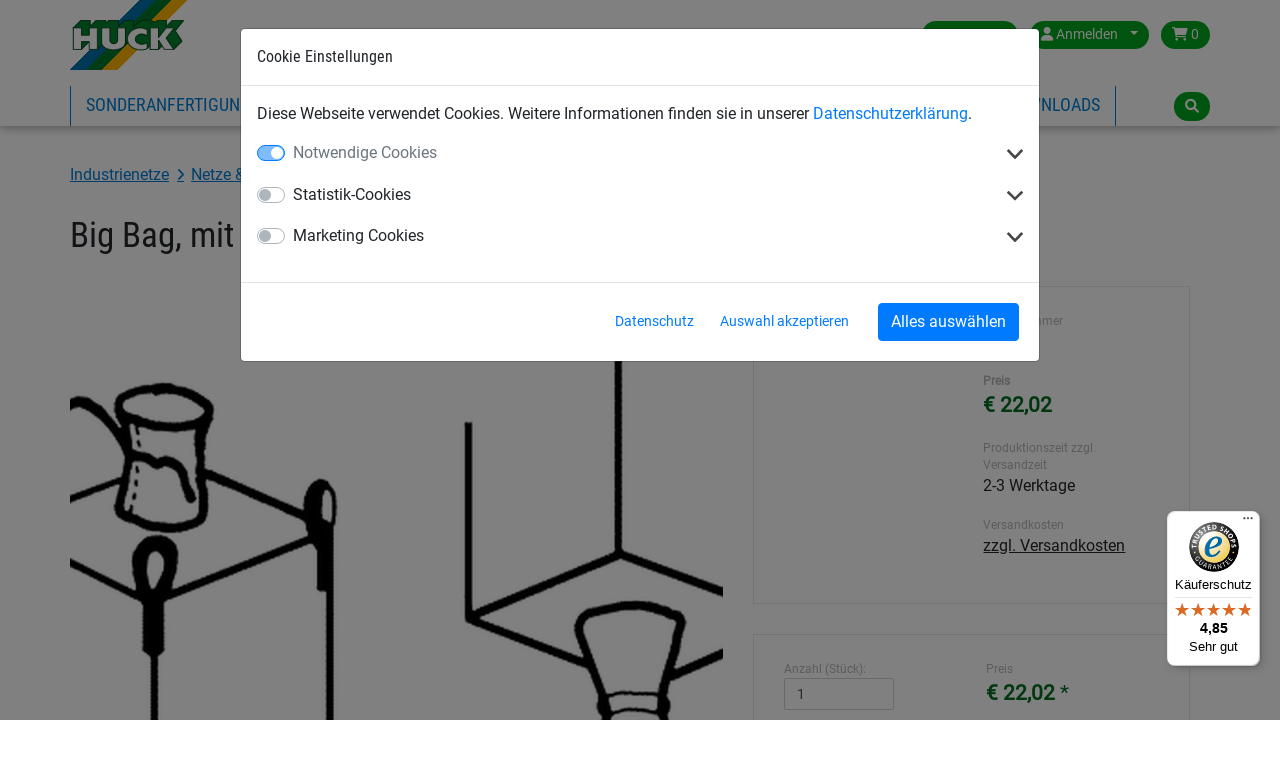

--- FILE ---
content_type: text/html; charset=utf-8
request_url: https://www.huck.net/industrienetze/big-bags_15388/big-bag-mit-ein-und-auslauf_32502
body_size: 9178
content:
<!DOCTYPE html>


<html lang="de" >

    <head>
        <title>HUCK Big Bag - Huck</title>
        

            <meta http-equiv="Content-Type" content="text/html; charset=utf-8">
        


<meta property="og:image" content="https://www.huck.net/media/cache/8a/de/8ade50606fa5b0ce3a46fee2c4ee481e.jpg">
<meta property="og:image:url" content="https://www.huck.net/media/cache/8a/de/8ade50606fa5b0ce3a46fee2c4ee481e.jpg">
<meta property="og:image:width" content="1200">
<meta property="og:image:height" content="627">




        <link rel="canonical" href="https://www.huck.net/industrienetze/big-bags_15388/big-bag-mit-ein-und-auslauf_32502" />

        
  
      <link rel="alternate" href="https://www.huck.at/industie/big-bags_18124/big-bag-mit-ein-und-auslauf_32502" hreflang="de-at" />
  
      <link rel="alternate" href="https://www.huck.cz/cs/ochranne-site-a-kryci-plachty/big-bags_17550/big-bag-se-vtokem-a-vytokem-35-cm-x-50-cm_32502" hreflang="cs-cz" />
  
      <link rel="alternate" href="https://www.huck.net/industrienetze/big-bags_15388/big-bag-mit-ein-und-auslauf_32502" hreflang="de-de" />
  
      <link rel="alternate" href="https://www.huck.net/en/industrial/big-bags_15243/big-bag-with-run-in-and-run-out-channel_32502" hreflang="en-de" />
  
      <link rel="alternate" href="https://www.huck-occitania.fr/fr/filets-industrie/big-bags-sacs-jumbo_19215/big-bag-avec-guetres-90-x-90-x-110-cm_32502" hreflang="fr-fr" />
  
      <link rel="alternate" href="https://www.huck.nl/nl/industrie/big-bags_18957/big-bag-met-vul-en-stortgat-35-x-50-cm_32502" hreflang="nl-nl" />
  
      <link rel="alternate" href="https://www.huck.pl/pl/siatki_przemyslowe/torby_18431/torba-big-bag-z-otworami-do-wsypywania-i-wysypywania_32502" hreflang="pl-pl" />
  
      <link rel="alternate" href="https://hucknet.se.mediatis.de/sv/industrial/big-bags_701/big-bag-oeppning-35-x-50-cm_32502" hreflang="sv-se" />
  
      <link rel="alternate" href="https://incord.com/en/industrial/big-bags_9157/big-bag-with-run-in-and-run-out-channel_32502" hreflang="en-us" />
  


        
            
  <script>var dataLayer = [];(function(w,d,s,l,i){w[l]=w[l]||[];w[l].push({'gtm.start':
  new Date().getTime(),event:'gtm.js'});var f=d.getElementsByTagName(s)[0],
  j=d.createElement(s),dl=l!='dataLayer'?'&l='+l:'';j.async=true;j.src=
  'https://www.googletagmanager.com/gtm.js?id='+i+dl;f.parentNode.insertBefore(j,f);
  })(window,document,'script','dataLayer','GTM-M46JSW');</script>


            
<script>window.cookieControlSettings = {"enabled": true, "versionNumber": 1, "codeVersionNumber": 2, "sendGTMEvents": true, "sendMatomoEvents": false, "defaultPermissions": [0], "maxPermissions": [0, 1, 2], "notificationUrl": "/cookie-control/", "privacyPolicyLink": "/pages/privacy_policy/", "urlSetServerCookie": false, "notificationDOMParent": "body", "hideSettingsPopUp": false, "autoAcceptAll": false, "domain": "", "autoStart": 1}</script>

            
        

        
  <meta name="keywords" content="Big Bag, Hebeschlaufen, verladen, Ein-und Auslauf">
  


        
            <meta name="viewport" content="width=device-width, initial-scale=1.0">
        
        
            <link href="/static/bootstrap/img/favicon/favicon.ico" rel="icon" type="image/x-icon">
            <link href="/static/bootstrap/img/favicon/favicon.ico" rel="shortcut icon" type="image/x-icon">
        
        
            <link href="/static/bootstrap/style/colorbox/colorbox.css" rel="stylesheet">
            <link href="/static/bootstrap/style/select2/select2.css" rel="stylesheet">
            <link href="/static/bootstrap/style/cookiecontrol/m-cookiecontrol-bootstrap.css" rel="stylesheet">
            <link href="/static/bootstrap/style/cookiecontrol/m-cookiecontrol.css" rel="stylesheet">
            <link href="/static/bootstrap/style/huck.css" rel="stylesheet">
        
        

        
    </head>

    <body class="product industrienetze theme_de " itemscope itemtype="https://schema.org/WebPage">
        <meta itemprop="name" content="HUCK Big Bag" />

        
        <noscript><iframe src="https://www.googletagmanager.com/ns.html?id=GTM-M46JSW"
                height="0" width="0" style="display:none;visibility:hidden"></iframe></noscript>
        

        <div id="wrap">
            
<header>
    <div class="hk-Navbar">
        <div class="hk-Navbar-inner">
            <div class="hk-Navbar-top">
                <div class="hk-Logo">
                    <a id="logo" class="hk-Logo--link" href='/'>
                        
                            <img
                                src="/static/bootstrap/img/huck-logo.png"
                                alt="Logo Huck"
                                title="Logo Huck"
                            />
                        
                    </a>
                    <a href='/' class="btn btn-primary shop-back"><i class="fa fa-home" aria-hidden="true"></i> Zurück zum Shop</a>
                </div>


                <div class="hk-Usertools-wrapper">
                    
                        
                        <!-- Phone number and Contact icon -->
                        

                        <div class="btn-group">
                            <button class="btn dropdown-toggle" data-toggle="dropdown"><i class="fa fa-globe d-md-none"
                                                                                        aria-hidden="true"></i><span
                                    class="d-none d-md-inline">Germany</span><span class="caret"></span></button>
                            <div class="dropdown-menu">
                                <div>
                                    <span>Land wählen:</span>
                                    <ul class="countries">
                                        
                                            
                                                <li class="">
                                                    <a href="//www.huck.at/" title="Österreich">Austria</a>
                                                </li>
                                            
                                        
                                            
                                                <li class="">
                                                    <a href="//www.huck.be/" title="België">Belgium</a>
                                                </li>
                                            
                                        
                                            
                                        
                                            
                                                <li class="">
                                                    <a href="//www.huck.cz/" title="Česká republika">Czech Republic</a>
                                                </li>
                                            
                                        
                                            
                                                <li class=" selected">
                                                    <a href="//www.huck.net/" title="Deutschland">Germany</a>
                                                </li>
                                            
                                        
                                            
                                                <li class="">
                                                    <a href="//www.huck-spain.net/" title="">Spain</a>
                                                </li>
                                            
                                        
                                            
                                                <li class="">
                                                    <a href="//www.huck-occitania.fr/" title="France">France</a>
                                                </li>
                                            
                                        
                                            
                                                <li class="">
                                                    <a href="//www.huck-net.co.uk/" title="Great Britain">Great Britain</a>
                                                </li>
                                            
                                        
                                            
                                        
                                            
                                                <li class="">
                                                    <a href="//www.huck.nl/" title="Nederland">Netherlands</a>
                                                </li>
                                            
                                        
                                            
                                                <li class="">
                                                    <a href="//www.huck.pl/" title="Polska">Poland</a>
                                                </li>
                                            
                                        
                                            
                                                <li class="">
                                                    <a href="//incord.com/" title="United States">United States</a>
                                                </li>
                                            
                                        
                                    </ul>
                                </div>
                                <div>
                                    
                                    <span>Sprache wählen:</span>
                                    <ul class="languages">
                                        
                                        <li class="language-en ">
                                            <a href="/en/">English</a></li>
                                        
                                        <li class="language-de ">
                                            <a href="/">Deutsch</a></li>
                                        
                                    </ul>
                                    
                                </div>
                            </div>
                        </div>
                        

                        
                        <div class="btn-group">
                            <button class="btn dropdown-toggle" data-toggle="dropdown">
                                <i class="fa fa-user" aria-hidden="true"></i>
                                <span class="login-id d-none d-md-inline">Anmelden</span>
                                <span class="caret"></span>
                            </button>
                            <div class="dropdown-menu">
                                
                                <form action='/account/login/' method="POST">
                                    <input type="hidden" name="csrfmiddlewaretoken" value="aJXOyhXkbbaKCOzrVniJqEFfQ3T6Vj6sEtGmZvP9J126R0oHLYGv8ESXX58n6eGC">
                                    <label>E-Mail <input type="text" name="login-email" class="form-control" required id="id_login-email"></label>
                                    <label>Passwort <input type="password" name="login-password" class="form-control" maxlength="30" required id="id_login-password"></label>
                                    <button type="submit">Anmelden</button>
                                </form>
                                <ul class="account">
                                    <li><a href="/account/reset/">Passwort vergessen?</a>
                                    </li>
                                    <li><a href="/account/register/">Jetzt registrieren</a></li>
                                </ul>
                                
                            </div>

                        </div>
                        

                        
                        <div class="btn-group">
                            <a class="btn "
                            href="/cart/">
                                <i class="fa fa-shopping-cart" aria-hidden="true"></i>
                                0
                            </a>
                        </div>
                        
                    
                </div>
            </div>




            <div class="hk-Navbar-bottom">
                
                    <div class="hk-Navigation-wrapper">
                        <button class="navbar-toggler d-md-none" type="button" data-toggle="collapse" data-target="#navbarSupportedContent" aria-controls="navbarSupportedContent" aria-expanded="false" aria-label="Toggle navigation">
                            <i class="fa fa-bars" aria-hidden="true"></i>
                        </button>
                        <ul class="hk-Navigation d-none d-md-flex">
                            
    
                                
                                <li
                                >
                                <a href='/sonderanfertigung/' data-nav-id="19825">Sonderanfertigung</a>
                                </li>
                                
                                <li
                                >
                                <a href='/sportnetze/' data-nav-id="20">Sportnetze</a>
                                </li>
                                
                                <li
                                 class='selected'>
                                <a href='/industrienetze/' data-nav-id="13">Industrienetze</a>
                                </li>
                                
                                <li
                                >
                                <a href='/bauschutznetze/' data-nav-id="24">Bauschutznetze</a>
                                </li>
                                
                            
     <li>
        <a href="https://www.huck-seiltechnik.de/">Seilspielgeräte</a>
    </li>

                            
                                
                                    <li>
                                    
                                        <a data-nav-id="18">Über Huck</a>
                                    
                                    </li>
                                
                            
                            
                                
                                <li>
                                    <a href='/downloads/' data-nav-id="downloads">Downloads</a>
                                </li>
                                
                            
                        </ul>
                        <div class="hk-Navigation-dropdown">
                            
                                
                                <div class="hk-Navigation-level2" data-nav-id="19825">
                                    <div class="inner">
                                        <ul>
                                            
                                            
                                            <li>
                                                <a href='/sonderanfertigung/sonderanfertigung_schutznetze_19826/'>Schutznetze nach Maß</a>
                                            </li>
                                            
                                            
                                            <li>
                                                <a href='/sonderanfertigung/sonderanfertigung_seitenschutznetze_19827/'>Seitenschutznetze nach Maß</a>
                                            </li>
                                            
                                            
                                            <li>
                                                <a href='/sonderanfertigung/sonderanfertigung_abdecknetze_19828/'>Abdecknetze nach Maß</a>
                                            </li>
                                            
                                            
                                            <li>
                                                <a href='/sonderanfertigung/sonderanfertigung_abdeckplanen_19829/'>Abdeckplanen nach Maß</a>
                                            </li>
                                            
                                            
                                        </ul>
                                        <ul>
                                            <li>
                                                <a href='/sonderanfertigung/sonderanfertigung_personenauffangnetz_19831/'>Personenauffangnetze nach Maß</a>
                                            </li>
                                            
                                            
                                            <li>
                                                <a href='/sonderanfertigung/sonderanfertigung_gurtbandnetz_19830/'>Gurtbandnetze nach Maß</a>
                                            </li>
                                            
                                            
                                            <li>
                                                <a href='/sonderanfertigung/sonderanfertigung_palettenregal-netz_19832/'>Palettenregal-Netz nach Maß</a>
                                            </li>
                                            
                                        </ul>
                                    </div>
                                    <div class="closeCounter"><!-- --></div>
                                </div>
                                
                            
                                
                                <div class="hk-Navigation-level2" data-nav-id="20">
                                    <div class="inner">
                                        <ul>
                                            
                                            
                                            <li>
                                                <a href='/sportnetze/fuball_15277/'>Fußballnetze</a>
                                            </li>
                                            
                                            
                                            <li>
                                                <a href='/sportnetze/handball_15286/'>Handball-Tornetze</a>
                                            </li>
                                            
                                            
                                            <li>
                                                <a href='/sportnetze/hockey_15290/'>Hockey-Tornetze</a>
                                            </li>
                                            
                                            
                                            <li>
                                                <a href='/sportnetze/volleyball_15295/'>Volleyballnetze</a>
                                            </li>
                                            
                                            
                                        </ul>
                                        <ul>
                                            <li>
                                                <a href='/sportnetze/badminton_15298/'>Badminton-Netze</a>
                                            </li>
                                            
                                            
                                            <li>
                                                <a href='/sportnetze/tennis_15301/'>Tennis</a>
                                            </li>
                                            
                                            
                                            <li>
                                                <a href='/sportnetze/schutz-und-stoppnetze_15312/'>Schutz- und Stoppnetze</a>
                                            </li>
                                            
                                            
                                            <li>
                                                <a href='/sportnetze/diverse-sportarten_15317/'>Diverse Sportarten</a>
                                            </li>
                                            
                                            
                                        </ul>
                                        <ul>
                                            <li>
                                                <a href='/sportnetze/seiletaueleinen_15336/'>Seile, Taue &amp; Leinen</a>
                                            </li>
                                            
                                            
                                            <li>
                                                <a href='/sportnetze/beach-fun_15351/'>Beach &amp; Fun Netze</a>
                                            </li>
                                            
                                            
                                            <li>
                                                <a href='/sportnetze/anti-vandalismusnetze_15363/'>Anti-Vandalismusnetze</a>
                                            </li>
                                            
                                        </ul>
                                    </div>
                                    <div class="closeCounter"><!-- --></div>
                                </div>
                                
                            
                                
                                <div class="hk-Navigation-level2" data-nav-id="13">
                                    <div class="inner">
                                        <ul>
                                            
                                            
                                            <li>
                                                <a href='/industrienetze/abdecknetze-und-planen_15993/'>Abdecknetze und -planen</a>
                                            </li>
                                            
                                            
                                            <li>
                                                <a href='/industrienetze/palettenregal-sicherheitsnetze_15379/'>Palettenregal-Sicherheitsnetze</a>
                                            </li>
                                            
                                            
                                            <li>
                                                <a href='/industrienetze/forderband-sicherheitsnetze_15383/'>Förderband-Sicherheitsnetze</a>
                                            </li>
                                            
                                            
                                            <li>
                                                <a href='/industrienetze/heben-zurren-verladen_15386/'>Netze &amp; Seile zum Heben, Zurren, Verladen</a>
                                            </li>
                                            
                                            
                                        </ul>
                                        <ul>
                                            <li>
                                                <a href='/industrienetze/gurtbandnetze_15373/'>Gurtbandnetze mit Zurrgurten</a>
                                            </li>
                                            
                                            
                                            <li>
                                                <a href='/industrienetze/papierfangnetze_15390/'>Papierfangnetze</a>
                                            </li>
                                            
                                            
                                            <li>
                                                <a href='/industrienetze/schutz-und-stoppnetze_15393/'>Schutz- und Stoppnetze</a>
                                            </li>
                                            
                                            
                                            <li>
                                                <a href='/industrienetze/verschiedene-netze_15397/'>Verschiedene Netze</a>
                                            </li>
                                            
                                            
                                        </ul>
                                        <ul>
                                            <li>
                                                <a href='/industrienetze/haus-gartenfreizeit_15399/'>Netze für Haus, Garten &amp; Freizeit</a>
                                            </li>
                                            
                                            
                                            <li>
                                                <a href='/industrienetze/verschiedene-luftdurchlassige-planen_15410/'>Verschiedene luftdurchlässige Planen</a>
                                            </li>
                                            
                                            
                                            <li>
                                                <a href='/industrienetze/drahtseilnetzeleitern_15414/'>Drahtseilnetze und Leitern</a>
                                            </li>
                                            
                                            
                                            <li>
                                                <a href='/industrienetze/skipistenetzeschneefangzaune_15417/'>Skipistennetze/Schneefangzäune</a>
                                            </li>
                                            
                                        </ul>
                                    </div>
                                    <div class="closeCounter"><!-- --></div>
                                </div>
                                
                            
                                
                                <div class="hk-Navigation-level2" data-nav-id="24">
                                    <div class="inner">
                                        <ul>
                                            
                                            
                                            <li>
                                                <a href='/bauschutznetze/personenauffangnetze_16516/'>Personenauffangnetze</a>
                                            </li>
                                            
                                            
                                            <li>
                                                <a href='/bauschutznetze/lichtkuppelsicherungsnetz_15423/'>Lichtkuppelnetz</a>
                                            </li>
                                            
                                            
                                            <li>
                                                <a href='/bauschutznetze/seitenschutznetze_16525/'>Seitenschutznetze</a>
                                            </li>
                                            
                                            
                                            <li>
                                                <a href='/bauschutznetze/safety-nets-various-applications_6296/'>Schutznetze, verschiedene Anwendungen</a>
                                            </li>
                                            
                                            
                                        </ul>
                                        <ul>
                                            <li>
                                                <a href='/bauschutznetze/safety-and-industrial-nets-s_249/'>Schutznetze und Stoppnetze</a>
                                            </li>
                                            
                                            
                                            <li>
                                                <a href='/bauschutznetze/sheetscovers-for-industrial-sector_297/'>Planen für Industrie- und Baubereich</a>
                                            </li>
                                            
                                            
                                            <li>
                                                <a href='/bauschutznetze/ropes-for-construction-sector_291/'>Seile für Industrie- und Baubereich</a>
                                            </li>
                                            
                                            
                                            <li>
                                                <a href='/bauschutznetze/building-site-fencing_160/'>Baustelleneinrichtungen</a>
                                            </li>
                                            
                                        </ul>
                                    </div>
                                    <div class="closeCounter"><!-- --></div>
                                </div>
                                
                            

                            
                                
                                    <div class="hk-Navigation-level2" data-nav-id="18">
                                        <div class="inner">
                                            <ul>
                                                
                                                
                                                <li>
                                                    <a href='/news/'>News</a>
                                                </li>
                                                
                                                
                                                <li>
                                                    <a href='/pages/du-suchst-eine-ausbildung-mit-zukunft/'>Ausbildung</a>
                                                </li>
                                                
                                                
                                                <li>
                                                    <a href='/pages/messen/'>Messen</a>
                                                </li>
                                                
                                                
                                                <li>
                                                    <a href='/pages/geschichte/'>Geschichte</a>
                                                </li>
                                                
                                                </ul><ul>
                                                <li>
                                                    <a href='/partners/'>Partner</a>
                                                </li>
                                                
                                                
                                                <li>
                                                    <a href='/pages/preiskalkulator/'>Netzberechner</a>
                                                </li>
                                                
                                                
                                                <li>
                                                    <a href='/contact/'>Kontakt</a>
                                                </li>
                                                
                                                
                                                <li>
                                                    <a href='/specialists/ansprechpartner-manfred-huck/'>Ansprechpartner  Manfred Huck GmbH</a>
                                                </li>
                                                
                                            </ul>
                                        </div>
                                        <div class="closeCounter"><!-- --></div>
                                    </div>
                                
                            
                        </div>
                        <div class="hd-Navigation-mobile d-md-none">
                            <ul>
                                
    
                                    
                                        <li >
                                            
                                                <a href='/sonderanfertigung/' data-nav-id="19825">Sonderanfertigung</a>
                                                <ul>
                                                    
                                                        <li>
                                                            <a href='/sonderanfertigung/sonderanfertigung_schutznetze_19826/'>Schutznetze nach Maß</a>
                                                        </li>
                                                    
                                                        <li>
                                                            <a href='/sonderanfertigung/sonderanfertigung_seitenschutznetze_19827/'>Seitenschutznetze nach Maß</a>
                                                        </li>
                                                    
                                                        <li>
                                                            <a href='/sonderanfertigung/sonderanfertigung_abdecknetze_19828/'>Abdecknetze nach Maß</a>
                                                        </li>
                                                    
                                                        <li>
                                                            <a href='/sonderanfertigung/sonderanfertigung_abdeckplanen_19829/'>Abdeckplanen nach Maß</a>
                                                        </li>
                                                    
                                                        <li>
                                                            <a href='/sonderanfertigung/sonderanfertigung_personenauffangnetz_19831/'>Personenauffangnetze nach Maß</a>
                                                        </li>
                                                    
                                                        <li>
                                                            <a href='/sonderanfertigung/sonderanfertigung_gurtbandnetz_19830/'>Gurtbandnetze nach Maß</a>
                                                        </li>
                                                    
                                                        <li>
                                                            <a href='/sonderanfertigung/sonderanfertigung_palettenregal-netz_19832/'>Palettenregal-Netz nach Maß</a>
                                                        </li>
                                                    
                                                </ul>
                                            
                                        </li>
                                    
                                        <li >
                                            
                                                <a href='/sportnetze/' data-nav-id="20">Sportnetze</a>
                                                <ul>
                                                    
                                                        <li>
                                                            <a href='/sportnetze/fuball_15277/'>Fußballnetze</a>
                                                        </li>
                                                    
                                                        <li>
                                                            <a href='/sportnetze/handball_15286/'>Handball-Tornetze</a>
                                                        </li>
                                                    
                                                        <li>
                                                            <a href='/sportnetze/hockey_15290/'>Hockey-Tornetze</a>
                                                        </li>
                                                    
                                                        <li>
                                                            <a href='/sportnetze/volleyball_15295/'>Volleyballnetze</a>
                                                        </li>
                                                    
                                                        <li>
                                                            <a href='/sportnetze/badminton_15298/'>Badminton-Netze</a>
                                                        </li>
                                                    
                                                        <li>
                                                            <a href='/sportnetze/tennis_15301/'>Tennis</a>
                                                        </li>
                                                    
                                                        <li>
                                                            <a href='/sportnetze/schutz-und-stoppnetze_15312/'>Schutz- und Stoppnetze</a>
                                                        </li>
                                                    
                                                        <li>
                                                            <a href='/sportnetze/diverse-sportarten_15317/'>Diverse Sportarten</a>
                                                        </li>
                                                    
                                                        <li>
                                                            <a href='/sportnetze/seiletaueleinen_15336/'>Seile, Taue &amp; Leinen</a>
                                                        </li>
                                                    
                                                        <li>
                                                            <a href='/sportnetze/beach-fun_15351/'>Beach &amp; Fun Netze</a>
                                                        </li>
                                                    
                                                        <li>
                                                            <a href='/sportnetze/anti-vandalismusnetze_15363/'>Anti-Vandalismusnetze</a>
                                                        </li>
                                                    
                                                </ul>
                                            
                                        </li>
                                    
                                        <li  class='selected'>
                                            
                                                <a href='/industrienetze/' data-nav-id="13">Industrienetze</a>
                                                <ul>
                                                    
                                                        <li>
                                                            <a href='/industrienetze/abdecknetze-und-planen_15993/'>Abdecknetze und -planen</a>
                                                        </li>
                                                    
                                                        <li>
                                                            <a href='/industrienetze/palettenregal-sicherheitsnetze_15379/'>Palettenregal-Sicherheitsnetze</a>
                                                        </li>
                                                    
                                                        <li>
                                                            <a href='/industrienetze/forderband-sicherheitsnetze_15383/'>Förderband-Sicherheitsnetze</a>
                                                        </li>
                                                    
                                                        <li>
                                                            <a href='/industrienetze/heben-zurren-verladen_15386/'>Netze &amp; Seile zum Heben, Zurren, Verladen</a>
                                                        </li>
                                                    
                                                        <li>
                                                            <a href='/industrienetze/gurtbandnetze_15373/'>Gurtbandnetze mit Zurrgurten</a>
                                                        </li>
                                                    
                                                        <li>
                                                            <a href='/industrienetze/papierfangnetze_15390/'>Papierfangnetze</a>
                                                        </li>
                                                    
                                                        <li>
                                                            <a href='/industrienetze/schutz-und-stoppnetze_15393/'>Schutz- und Stoppnetze</a>
                                                        </li>
                                                    
                                                        <li>
                                                            <a href='/industrienetze/verschiedene-netze_15397/'>Verschiedene Netze</a>
                                                        </li>
                                                    
                                                        <li>
                                                            <a href='/industrienetze/haus-gartenfreizeit_15399/'>Netze für Haus, Garten &amp; Freizeit</a>
                                                        </li>
                                                    
                                                        <li>
                                                            <a href='/industrienetze/verschiedene-luftdurchlassige-planen_15410/'>Verschiedene luftdurchlässige Planen</a>
                                                        </li>
                                                    
                                                        <li>
                                                            <a href='/industrienetze/drahtseilnetzeleitern_15414/'>Drahtseilnetze und Leitern</a>
                                                        </li>
                                                    
                                                        <li>
                                                            <a href='/industrienetze/skipistenetzeschneefangzaune_15417/'>Skipistennetze/Schneefangzäune</a>
                                                        </li>
                                                    
                                                </ul>
                                            
                                        </li>
                                    
                                        <li >
                                            
                                                <a href='/bauschutznetze/' data-nav-id="24">Bauschutznetze</a>
                                                <ul>
                                                    
                                                        <li>
                                                            <a href='/bauschutznetze/personenauffangnetze_16516/'>Personenauffangnetze</a>
                                                        </li>
                                                    
                                                        <li>
                                                            <a href='/bauschutznetze/lichtkuppelsicherungsnetz_15423/'>Lichtkuppelnetz</a>
                                                        </li>
                                                    
                                                        <li>
                                                            <a href='/bauschutznetze/seitenschutznetze_16525/'>Seitenschutznetze</a>
                                                        </li>
                                                    
                                                        <li>
                                                            <a href='/bauschutznetze/safety-nets-various-applications_6296/'>Schutznetze, verschiedene Anwendungen</a>
                                                        </li>
                                                    
                                                        <li>
                                                            <a href='/bauschutznetze/safety-and-industrial-nets-s_249/'>Schutznetze und Stoppnetze</a>
                                                        </li>
                                                    
                                                        <li>
                                                            <a href='/bauschutznetze/sheetscovers-for-industrial-sector_297/'>Planen für Industrie- und Baubereich</a>
                                                        </li>
                                                    
                                                        <li>
                                                            <a href='/bauschutznetze/ropes-for-construction-sector_291/'>Seile für Industrie- und Baubereich</a>
                                                        </li>
                                                    
                                                        <li>
                                                            <a href='/bauschutznetze/building-site-fencing_160/'>Baustelleneinrichtungen</a>
                                                        </li>
                                                    
                                                </ul>
                                            
                                        </li>
                                    
                                
    <li>
        <a class="no-sub" href="https://www.huck-seiltechnik.de/">Seilspielgeräte</a>
    </li>


                                
                                    
                                        <li>
                                            
                                                <a data-nav-id="18">Über Huck</a>
                                                <ul>
                                                    
                                                        <li>
                                                            <a href='/news/'>News</a>
                                                        </li>
                                                    
                                                        <li>
                                                            <a href='/pages/du-suchst-eine-ausbildung-mit-zukunft/'>Ausbildung</a>
                                                        </li>
                                                    
                                                        <li>
                                                            <a href='/pages/messen/'>Messen</a>
                                                        </li>
                                                    
                                                        <li>
                                                            <a href='/pages/geschichte/'>Geschichte</a>
                                                        </li>
                                                    
                                                        <li>
                                                            <a href='/partners/'>Partner</a>
                                                        </li>
                                                    
                                                        <li>
                                                            <a href='/pages/preiskalkulator/'>Netzberechner</a>
                                                        </li>
                                                    
                                                        <li>
                                                            <a href='/contact/'>Kontakt</a>
                                                        </li>
                                                    
                                                        <li>
                                                            <a href='/specialists/ansprechpartner-manfred-huck/'>Ansprechpartner  Manfred Huck GmbH</a>
                                                        </li>
                                                    
                                                </ul>
                                            
                                        </li>
                                    
                                
                                
                                    
                                        <li>
                                            <a href='/downloads/' data-nav-id="downloads" class="no-sub">Downloads</a>
                                        </li>
                                    
                                
                            </ul>
                        </div>
                    </div>
                

                <div class="hk-Searchbar-wrapper">
                    
                        <div class="hk-Searchbar-button btn"><i class="fa fa-search" aria-hidden="true"></i></div>

                        <form action="/search/" class="form-search hk-Searchbar-form">
                            <div class="selectboxWrapper d-none d-sm-block">
                                <select id="searchscope" name="range" class="form-control d-none d-sm-block">
                                    <option value="all" selected>Alle Kategorien</option>
                                    
                                    <option value="Sonderanfertigung">Sonderanfertigung</option>
                                    
                                    <option value="sportnetze">Sportnetze</option>
                                    
                                    <option value="industrienetze">Industrienetze</option>
                                    
                                    <option value="bauschutznetze">Bauschutznetze</option>
                                    
                                </select>
                            </div>
                            <input type="text" name="q" class="form-control search-query" value="">
                        </form>
                    
                </div>
            </div>
        </div>
    </div>
</header>


            
            <div id="content" class="container container-full">
                

                <div class="mainContent">


<div style="display:none;" itemprop="breadcrumb" itemscope itemtype="http://schema.org/BreadcrumbList">
  <ol>
    
      <li itemprop="itemListElement" itemscope itemtype="http://schema.org/ListItem">
        <a itemprop="item" href="/industrienetze/"><span itemprop="name">Industrienetze</span></a>
        <meta itemprop="position" content="1" />
      </li>
    
    
      <li itemprop="itemListElement" itemscope itemtype="http://schema.org/ListItem">
        <a itemprop="item" href="/industrienetze/heben-zurren-verladen_15386/"><span itemprop="name">Netze &amp; Seile zum Heben, Zurren, Verladen</span></a>
        <meta itemprop="position" content="2" />
      </li>
    
    
      <li itemprop="itemListElement" itemscope itemtype="http://schema.org/ListItem">
        <a itemprop="item" href="/industrienetze/big-bags_15388/"><span itemprop="name">Big Bags</span></a>
        <meta itemprop="position" content="3" />
      </li>
    
  </ol>
</div><!-- /breadcrumb -->

    


<div class="singleproduct product-detail" itemscope itemtype="http://schema.org/Product">
  <meta itemprop="url" content="/industrienetze/big-bags_15388/big-bag-mit-ein-und-auslauf_32502" />
  <meta itemprop="sku" content="32502" />
  
  <div itemprop="brand" itemscope itemtype="https://schema.org/Organization" style="display: none;"><span itemprop="name">HUCK</span></div>
  <div class="container">
    <div class="breadcrumb">
      
        <a href="/industrienetze/">Industrienetze</a>
      
      
        
        <a href="/industrienetze/heben-zurren-verladen_15386/">Netze &amp; Seile zum Heben, Zurren, Verladen</a>
      
      
        <a href="/industrienetze/big-bags_15388/">Big Bags</a>
      

      
    </div><!-- /.breadcrumb -->
    <div itemprop="category" style="display:none;">
      
        Industrienetze
      
      
        > Netze &amp; Seile zum Heben, Zurren, Verladen
      
      
        > Big Bags
      

      
    </div><!-- /category -->
    <div class="row">
      <div class="col-md-12">
        <div class="singleproduct product-title">
          <h1 class="product" itemprop="name">Big Bag, mit Ein- und Auslauf</h1>
        </div>
      </div>
    </div>
    <div class="row">
        <div class="col-md-7">
          <div class="hk-Productdetail--images">
            <div class="slider slider-for">
              <div>
                <a itemprop="image" data-fancybox="gallery" href="/media/img/images/32502-02b_l.gif" data-caption="">
                  
                  
                    <img src="/media/cache/71/e8/71e8ed4170d7340dee87fa8a8f6a24a4.jpg" alt=""
                        width="828" height="586">
                  
                  
                </a>
              </div>
              
              
            </div>
            <!-- end slider for -->
            <div class="product-image-thumbnails">
              <div class="slider slider-nav">
                <div>
                  
                    
                      <img src="/media/cache/53/d9/53d966d8bad984cf570b20263c0d3375.jpg">
                    
                  
                </div>
                
                
              </div>
            </div>
          </div>
        </div>
        <div class="col-md-5">
            <div class="product-inner">
              <div class="product-info-container">
                <div class="product-info-col">
                  
                </div>
                <div class="product-info-col">
                  <div class="product-info-col-item">
                    <div class="small-label">Artikelnummer</div>
                    32502
                  </div>
                  
                  
                    <div class="product-info-col-item price">
                      <div class="small-label">
                        Preis
                        
                      </div>
                      <div id="product-price">
                        
                          € 22,02
                        
                      </div>
                    </div>
                  
                  
                    <div class="product-info-col-item">
                      <div class="small-label">Produktionszeit zzgl. Versandzeit</div>
                      2-3 Werktage
                      
                    </div>
                  
                  <div class="product-info-col-item">
                    <div class="small-label">Versandkosten</div>
                    

<a class="popup" style="cursor: help" data-fancybox="shipping" href="/pages/shipping_and_handling/?iframe=1">zzgl. Versandkosten</a>

                  </div>
                </div>

              </div>


              <div class="product-info-container">
                



<form action="/cart/add/" method="post" class="add-to-cart form-horizontal">
	<input type="hidden" name="csrfmiddlewaretoken" value="41db2BEX57seg08wnSUhpzQHRdjtwsyRyLWJtPwMDXkAvcXMdti37z3pYfyKHn81">
	<input type="hidden" name="id" value="5386"/>


	<div class="row">
		<div class="col-6 col-md-12 col-lg-6">
			<div class="form-group ">
				
				
					<div>
						<label for="quantity" class="control-label">Anzahl (Stück):</label>
						<input type="number" size="2" id="quantity" class="form-control" name="quantity" value="1"
						placeholder="Anzahl" min="1" autocomplete="off"/>
					</div>
					
				
			</div>
			
				
			
		</div>
		<!-- end first col -->
		<div class="col-6 col-md-12 col-lg-6">
			
			
				<div class="form-group">
					<!-- <label>Preis</label>-->
					<div class="price text-big">
						


<div class="price-value">
  <div class="small-label">Preis</div>
  
    <b class="price_gross" data-pricetemplate="€ 0,00">€ 22,02</b>
   *
</div>

  
    <span class="taxinfo" data-vat-rate="19,00">
    
      
        * exkl. MwSt.: <br>
        <span class="text-dark price_net">€ 18,50</span>
      
    

    
    </span>
  

					</div>
				</div>
			
		</div>
		 <!-- end second col -->

		

		 <div class="col-12">
			
			
				
					<input type="submit" class="button order btn btn-primary" value='In den Warenkorb'>
					<div class="pricing" itemprop="offers" itemscope itemtype="http://schema.org/Offer" style="display:none;">
						<span itemprop="priceCurrency" content="EUR">EUR</span>
						<span itemprop="price">22.02</span>
						
							<meta itemprop="url" content="/industrienetze/big-bags_15388/big-bag-mit-ein-und-auslauf_32502" />
						
					</div>
				
			
			
		</div>
	</div>

</form>


              </div>


            </div>
          </div>
      </div>
  </div>
  <!-- //end container main -->
  
  <div class="section section-gray">
    <div class="container">
      <div class="row">
        <div class="col-sm-12 col-md-8 ml-auto mr-auto">
          <div class="hk-Productdetail-description" itemprop="description">
            <p><strong>Big Bag, PP-beschichtet, mit 4 Hebeschlaufen</strong></p>
<p><br />Ein- und Auslauf: 35 x 50 cm<br />Gr&ouml;&szlig;e: 90 x 90 x 110 cm<br />SWL 1.000 kg; SF 5:1</p>
          </div>
        </div>
      </div>
    </div>
  </div>
  
  <div class="section">
    <div class="container">
      <div class="row">
        <div class="col-sm-12 col-md-8 ml-auto mr-auto">
          <div class="hk-Productdetail--header">
            Eigenschaften
          </div>
          <div class="hk-Productdetail-properties">
            <div class="product-properties-item">
              <div class="small-label">Artikelnummer</div>
              32502
            </div>
            
              <div class="product-properties-item">
                <div class="small-label">Verfügbare Farben</div>
                
                  Weiß (02)
                  
                
              </div>
            
            
              <div class="product-properties-item">
                <div class="small-label">Zolltarifnummer</div>
                6305 32 90
              </div>
            
            
              <div class="product-properties-item">
                <div class="small-label">Produktionszeit zzgl. Versandzeit</div>
                2-3 Werktage
              </div>
            
            
          </div>
        </div>
      </div>
      <!-- // end properties -->

      <div class="row">
        <div class="col-sm-12 col-md-8 ml-auto mr-auto">
          <div class="row">
            <!-- downloads -->
            <div class="col-md-8">
              
            </div>
            <!-- links -->
            <div class="col-md-4">
              
            </div>
          </div>
        </div>
      </div>
    </div>
  </div><!-- /.section -->


  <div class="section section-gray last">
    <div class="container">
      <div class="row">
        <div class="col-sm-12 col-md-8 ml-auto mr-auto">
          <div class="hk-Productdetail-related">
            










  
    
  





          </div>
        </div>
      </div>
    </div>
  </div><!-- /.section -->
</div><!-- /.singleproduct /Product -->
</div><!-- /.mainContent -->
            </div><!-- /#content -->
            <div id="push"></div>
        </div><!-- /#wrap -->

        
            


<footer>
    
    <div id="footer">
        <div class="container">
            <div class="row">
                
                    
                        <div class="col-md-3">
                            <div class="h4">Service und Info</div>
                            <ul >
                                
                                    <li><a href="/pages/shipping_and_handling/">Versandkosten und Zahlungsmöglichkeiten</a></li>
                                
                                    <li><a href="/pages/terms_and_conditions/">Allgemeine Geschäftsbedingungen</a></li>
                                
                                    <li><a href="/pages/privacy_policy/">Datenschutzerklärung</a></li>
                                
                                    <li><a href="/pages/imprint/">Impressum</a></li>
                                
                                    <li><a href="/pages/verbraucherinformationen/">Verbraucherinformationen</a></li>
                                
                                    <li><a href="/pages/streitbeilegung/">Europäische Online-Streitbeilegungs-Plattform</a></li>
                                
                                
                                <li>
                                    <a href="#cookie-settings">
                                        Cookie Einstellungen
                                    </a>
                                </li>
                                
                            </ul>
                        </div>
                    
                

                
                    
                        <div class="col-md-3" style="color:#fff;">
                            <div class="h4"><a href="/contact">Kontakt</a></div>

                            
                                <div class="row">
<div class="col-xs-12 col-md-12">
<p>&nbsp;</p>
<table style="height: 136px;">
<tbody>
<tr>
<td width="100%">
<p><strong>Manfred Huck GmbH&nbsp;</strong><br>Sport-, Schutz- und Industrienetze<br>Asslarer Weg 13-15<br>35614 Asslar-Berghausen<br>Deutschland</p>
<p>Tel.:&nbsp;<a class="phone-number" href="tel:+496443630">+ 49 (0) 64 43 / 63-0</a><br>Fax:&nbsp;<a class="fax-number" href="fax:+4964436329">+ 49 (0) 64 43 / 63 29</a></p>
<p>sales.de@huck.net</p>
</td>
</tr>
</tbody>
</table>
</div>
</div>
                            
                        </div>
                    
                
            </div>
        </div>
    </div><!-- /#footer -->
    
</footer>


        

        
  
  <div class="hk-Productdetail--dw-modal modal" tabindex="-1" role="dialog" data-backdrop="static" data-keyboard="false">
    <div class="modal-dialog modal-lg" role="document">
      <div class="modal-content">
        <div class="modal-header">
          <h5 class="modal-title">Konfigurieren Big Bag, mit Ein- und Auslauf</h5>
          <button type="button" class="close" data-dismiss="modal" aria-label="Close">
            <span aria-hidden="true">&times;</span>
          </button>
        </div>
        <div class="modal-body">
          <div class="hk-Productdetail--loadingInfo">
            <div class="inner">
              Konfigurator wird geladen, bitte warten...
            </div>
          </div>
          <div class="hk-Productdetail--DriveWorksConfig"></div>
        </div>
        <div class="modal-footer">
          



<form action="/cart/add/" method="post" class="add-to-cart form-horizontal driveworks_modal">
	<input type="hidden" name="csrfmiddlewaretoken" value="41db2BEX57seg08wnSUhpzQHRdjtwsyRyLWJtPwMDXkAvcXMdti37z3pYfyKHn81">
	<input type="hidden" name="id" value="5386"/>


	<div class="row">
		<div class="col-md-4">
			<div class="form-group ">
				
				
					<div>
						<label for="quantity" class="control-label">Anzahl (Stück):</label>
						<input type="number" size="2" id="quantity" class="form-control" name="quantity" value="1"
						placeholder="Anzahl" min="1" autocomplete="off"/>
					</div>
					
				
			</div>
			
		</div>
		<!-- end first col -->
		<div class="col-md-4">
			
			
				<div class="form-group">
					<!-- <label>Preis</label>-->
					<div class="price text-big">
						


<div class="price-value">
  <div class="small-label">Preis</div>
  
    <b class="price_gross" data-pricetemplate="€ 0,00">€ 0,00</b>
   *
</div>

  
    <span class="taxinfo" data-vat-rate="19,00">
    
      * inkl. MwSt.<br>
    

    
    </span>
  

					</div>
				</div>
			
		</div>
		 <!-- end second col -->

		

		 <div class="col-md-4">
			
				<input type="submit" class="button order btn btn-primary driveworks-incomplete" disabled value='In den Warenkorb'>
			
			
			
		</div>
	</div>

</form>


        </div>
      </div>
    </div>
  </div>


        <script>
            window.pageMetaData = {
                'countryCode': 'DE',
                'languageCode': 'de',
                'currency': 'EUR'
            };
        </script>

        
    
            <script src="/static/bootstrap/script/vendor/jquery-3.6.0.min.js"></script>
            <script src="/static/bootstrap/script/vendor/jquery.colorbox.js"></script>
            <script src="/static/bootstrap/script/vendor/jquery.easing.js"></script>
            <script src="/static/bootstrap/script/vendor/bootstrap-alert.js"></script>
            <script src="/static/bootstrap/script/vendor/bootstrap-tooltip.js"></script>
            <script src="/static/bootstrap/script/vendor/bootstrap-popover.js"></script>
            <script src="/static/bootstrap/script/vendor/bootstrap/util.js"></script>
            <script src="/static/bootstrap/script/vendor/bootstrap/carousel.js"></script>
            <script src="/static/bootstrap/script/vendor/bootstrap/dropdown.js"></script>
            <script src="/static/bootstrap/script/vendor/bootstrap/collapse.js"></script>
            <script src="/static/bootstrap/script/vendor/bootstrap/modal.js"></script>
            <script src="/static/bootstrap/script/vendor/select2.js"></script>
            <script src="/static/bootstrap/script/vendor/js.cookie-2.0.4.min.js"></script>
            <script src="/static/bootstrap/script/vendor/lity.min.js"></script>
            <script src="/static/bootstrap/script/vendor/jquery.menu-aim.js"></script>
            <script src="/static/bootstrap/script/vendor/slick.js"></script>
            <script src="/static/bootstrap/script/vendor/enquire.min.js"></script>
            <script src="/static/bootstrap/script/vendor/jquery.fancybox.min.js"></script>
            <script src="/static/bootstrap/script/vendor/infinite-scroll.pkgd.min.js"></script>
            <script src="/static/bootstrap/script/vendor/cookiecontrol/m-cookie.min.js"></script>
            <script src="/static/bootstrap/script/huck.js"></script>
        
    <!--Start of Trusted Shop Badge Script-->
    <script type="text/javascript">
        (function () {
            var _tsid = 'X4C3995663D9AAEF98B5B17DA3C12FC4D'; _tsConfig = {
                'yOffset': '0', 'variant': 'reviews', 'customElementId': '',
                'trustcardDirection': '', 'customBadgeWidth': '', 'customBadgeHeight': '',
                'disableResponsive': 'false', 'disableTrustbadge': 'false'
            };
            var _ts = document.createElement('script'); _ts.type = 'text/javascript';
            _ts.charset = 'utf-8'; _ts.async = true; _ts.src = '//widgets.trustedshops.com/js/' + _tsid + '.js';
            var __ts = document.getElementsByTagName('script')[0]; __ts.parentNode.insertBefore(_ts, __ts);
        })();
    </script>
    <!--End of Trusted Shop Badge Script-->


        


    
      
        <!-- GA4 E-Commerce -->
        <script type="text/javascript">
          dataLayer.push({
            event: 'view_item',
            ecommerce: {
              currency: 'EUR',
              items: [{
                item_name: 'Big Bag, mit Ein- und Auslauf',
                item_id: '32502',
                price: '18.50',
                item_brand: 'Big Bags',
                item_category: 'Netze &amp; Seile zum Heben, Zurren, Verladen'
              }]
            }
          });
        </script>
      
    
    
      
        
      
    
  

  

  
  <script src="/static/bootstrap/videojs/video.js"></script>

  <script>
    $('[data-fancybox="gallery"]').fancybox({
        hash : true
    })
     $('.slider-for').slick({
        slidesToShow: 1,
        slidesToScroll: 1,
        arrows: true,
        fade: true,
        autoplay: true,
        autoplaySpeed: 2000,
        asNavFor: '.slider-nav',
        infinite: true
    });
    $('.slider-nav').slick({
        slidesToShow: 5,
        centerMode: false,
        slidesToScroll: 1,
        asNavFor: '.slider-for',
        dots: false,
        infinite: true,
        focusOnSelect: true,
        arrows: false
    });
</script>



    </body>
</html>


--- FILE ---
content_type: text/javascript
request_url: https://widgets.trustedshops.com/js/X4C3995663D9AAEF98B5B17DA3C12FC4D.js
body_size: 1387
content:
((e,t)=>{const a={shopInfo:{tsId:"X4C3995663D9AAEF98B5B17DA3C12FC4D",name:"huck.net",url:"www.huck.net",language:"de",targetMarket:"DEU",ratingVariant:"WIDGET",eTrustedIds:{accountId:"acc-6375ac33-67aa-42f3-a9fe-115247beb4fe",channelId:"chl-084006fa-9e2f-4c03-82c7-e967b5a43bef"},buyerProtection:{certificateType:"CLASSIC",certificateState:"PRODUCTION",mainProtectionCurrency:"EUR",classicProtectionAmount:100,maxProtectionDuration:30,plusProtectionAmount:2e4,basicProtectionAmount:100,firstCertified:"2020-11-27 13:38:17"},reviewSystem:{rating:{averageRating:4.85,averageRatingCount:118,overallRatingCount:293,distribution:{oneStar:1,twoStars:1,threeStars:0,fourStars:11,fiveStars:105}},reviews:[{average:5,buyerStatement:"Schnelle unkomplizierte Lieferung, gute Qualität",rawChangeDate:"2025-11-23T09:36:02.000Z",changeDate:"23.11.2025",transactionDate:"13.11.2025"},{average:5,buyerStatement:"Top Verarbeitung und insbesondere weil es eine Massanfertigung ist: superschnelle Lieferung!",rawChangeDate:"2025-11-16T11:01:14.000Z",changeDate:"16.11.2025",transactionDate:"9.11.2025"},{average:5,buyerStatement:"Sehr guter Service.",rawChangeDate:"2025-11-15T09:44:14.000Z",changeDate:"15.11.2025",transactionDate:"2.11.2025"}]},features:["MARS_PUBLIC_QUESTIONNAIRE","MARS_QUESTIONNAIRE","MARS_REVIEWS","MARS_EVENTS","DISABLE_REVIEWREQUEST_SENDING","SHOP_CONSUMER_MEMBERSHIP","GUARANTEE_RECOG_CLASSIC_INTEGRATION"],consentManagementType:"OFF",urls:{profileUrl:"https://www.trustedshops.de/bewertung/info_X4C3995663D9AAEF98B5B17DA3C12FC4D.html",profileUrlLegalSection:"https://www.trustedshops.de/bewertung/info_X4C3995663D9AAEF98B5B17DA3C12FC4D.html#legal-info",reviewLegalUrl:"https://help.etrusted.com/hc/de/articles/23970864566162"},contractStartDate:"2018-01-26 00:00:00",shopkeeper:{name:"Manfred Huck GmbH Netz- und Seilfabrik GmbH",street:"Aßlarer Weg 13 - 15",country:"DE",city:"Aßlar-Berghausen",zip:"35614"},displayVariant:"full",variant:"full",twoLetterCountryCode:"DE"},"process.env":{STAGE:"prod"},externalConfig:{trustbadgeScriptUrl:"https://widgets.trustedshops.com/assets/trustbadge.js",cdnDomain:"widgets.trustedshops.com"},elementIdSuffix:"-98e3dadd90eb493088abdc5597a70810",buildTimestamp:"2025-12-09T05:24:15.018Z",buildStage:"prod"},r=a=>{const{trustbadgeScriptUrl:r}=a.externalConfig;let n=t.querySelector(`script[src="${r}"]`);n&&t.body.removeChild(n),n=t.createElement("script"),n.src=r,n.charset="utf-8",n.setAttribute("data-type","trustbadge-business-logic"),n.onerror=()=>{throw new Error(`The Trustbadge script could not be loaded from ${r}. Have you maybe selected an invalid TSID?`)},n.onload=()=>{e.trustbadge?.load(a)},t.body.appendChild(n)};"complete"===t.readyState?r(a):e.addEventListener("load",(()=>{r(a)}))})(window,document);